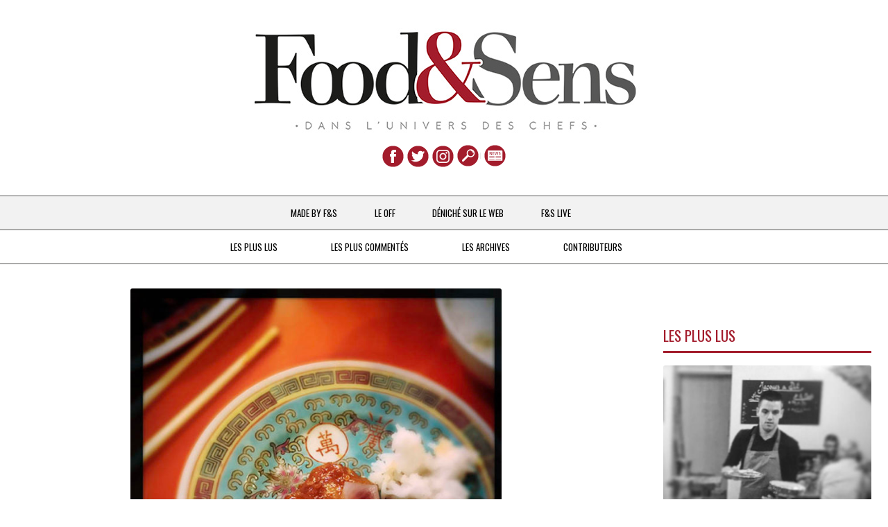

--- FILE ---
content_type: text/html; charset=UTF-8
request_url: https://foodandsens.com/made-by-f-and-s/a-la-petite-cuillere/double-dragon-ou-comment-paris-goute-asie/
body_size: 19269
content:
<!DOCTYPE html>
<!--[if IE 7]>
<html class="ie ie7" lang="fr-FR">
<![endif]-->
<!--[if IE 8]>
<html class="ie ie8" lang="fr-FR">
<![endif]-->
<!--[if !(IE 7) & !(IE 8)]><!-->
<html lang="fr-FR">
<!--<![endif]-->
<head>
<meta charset="UTF-8" />
<meta name="viewport" content="width=device-width" />
<title>Restaurant Double Dragon - Ou comment Paris Goûte l&#039;Asie</title>
<link rel="shortcut icon" href="http://foodandsens.com/favicon.png"/>
<link rel="profile" href="http://gmpg.org/xfn/11" />
<link rel="pingback" href="https://foodandsens.com/xmlrpc.php" />
<!--[if lt IE 9]>
<script src="https://foodandsens.com/wp-content/themes/twentytwelve/js/html5.js" type="text/javascript"></script>
<![endif]-->
<meta name='robots' content='index, follow, max-image-preview:large, max-snippet:-1, max-video-preview:-1' />

	<!-- This site is optimized with the Yoast SEO plugin v16.5 - https://yoast.com/wordpress/plugins/seo/ -->
	<meta name="description" content="On m’a tellement bassinée avec la file d’attente de Double Dragon que j’ai pris mes précautions : ouverture à 19 h 30, donc arriver à 19 h 15 dernier carat." />
	<link rel="canonical" href="https://foodandsens.com/made-by-f-and-s/a-la-petite-cuillere/double-dragon-ou-comment-paris-goute-asie/" />
	<meta property="og:locale" content="fr_FR" />
	<meta property="og:type" content="article" />
	<meta property="og:title" content="Restaurant Double Dragon - Ou comment Paris Goûte l&#039;Asie" />
	<meta property="og:description" content="On m’a tellement bassinée avec la file d’attente de Double Dragon que j’ai pris mes précautions : ouverture à 19 h 30, donc arriver à 19 h 15 dernier carat." />
	<meta property="og:url" content="https://foodandsens.com/made-by-f-and-s/a-la-petite-cuillere/double-dragon-ou-comment-paris-goute-asie/" />
	<meta property="og:site_name" content="Food &amp; Sens" />
	<meta property="article:published_time" content="2018-11-19T10:00:50+00:00" />
	<meta property="article:modified_time" content="2018-12-26T12:10:03+00:00" />
	<meta property="og:image" content="http://foodandsens.com/wp-content/uploads/2018/11/poulet-assiette-pour-couv.jpg" />
	<meta property="og:image:width" content="945" />
	<meta property="og:image:height" content="945" />
	<meta name="twitter:card" content="summary_large_image" />
	<script type="application/ld+json" class="yoast-schema-graph">{"@context":"https://schema.org","@graph":[{"@type":"WebSite","@id":"https://foodandsens.com/#website","url":"https://foodandsens.com/","name":"Food &amp; Sens","description":"Dans l&#039;univers des chefs","potentialAction":[{"@type":"SearchAction","target":"https://foodandsens.com/?s={search_term_string}","query-input":"required name=search_term_string"}],"inLanguage":"fr-FR"},{"@type":"ImageObject","@id":"https://foodandsens.com/made-by-f-and-s/a-la-petite-cuillere/double-dragon-ou-comment-paris-goute-asie/#primaryimage","inLanguage":"fr-FR","url":"https://foodandsens.com/wp-content/uploads/2018/11/poulet-assiette-pour-couv.jpg","contentUrl":"https://foodandsens.com/wp-content/uploads/2018/11/poulet-assiette-pour-couv.jpg","width":945,"height":945,"caption":"double dragon restaurant paris"},{"@type":"WebPage","@id":"https://foodandsens.com/made-by-f-and-s/a-la-petite-cuillere/double-dragon-ou-comment-paris-goute-asie/#webpage","url":"https://foodandsens.com/made-by-f-and-s/a-la-petite-cuillere/double-dragon-ou-comment-paris-goute-asie/","name":"Restaurant Double Dragon - Ou comment Paris Go\u00fbte l'Asie","isPartOf":{"@id":"https://foodandsens.com/#website"},"primaryImageOfPage":{"@id":"https://foodandsens.com/made-by-f-and-s/a-la-petite-cuillere/double-dragon-ou-comment-paris-goute-asie/#primaryimage"},"datePublished":"2018-11-19T10:00:50+00:00","dateModified":"2018-12-26T12:10:03+00:00","author":{"@id":"https://foodandsens.com/#/schema/person/9390fde08d40237fbc3f1ebf13b66d6b"},"description":"On m\u2019a tellement bassin\u00e9e avec la file d\u2019attente de Double Dragon que j\u2019ai pris mes pr\u00e9cautions : ouverture \u00e0 19 h 30, donc arriver \u00e0 19 h 15 dernier carat.","breadcrumb":{"@id":"https://foodandsens.com/made-by-f-and-s/a-la-petite-cuillere/double-dragon-ou-comment-paris-goute-asie/#breadcrumb"},"inLanguage":"fr-FR","potentialAction":[{"@type":"ReadAction","target":["https://foodandsens.com/made-by-f-and-s/a-la-petite-cuillere/double-dragon-ou-comment-paris-goute-asie/"]}]},{"@type":"BreadcrumbList","@id":"https://foodandsens.com/made-by-f-and-s/a-la-petite-cuillere/double-dragon-ou-comment-paris-goute-asie/#breadcrumb","itemListElement":[{"@type":"ListItem","position":1,"name":"Double Dragon ou comment Paris go\u00fbte l&rsquo;Asie"}]},{"@type":"Person","@id":"https://foodandsens.com/#/schema/person/9390fde08d40237fbc3f1ebf13b66d6b","name":"sophie","image":{"@type":"ImageObject","@id":"https://foodandsens.com/#personlogo","inLanguage":"fr-FR","url":"https://secure.gravatar.com/avatar/cba82f671b97efd2df4dc20a7a55e95b?s=96&d=mm&r=g","contentUrl":"https://secure.gravatar.com/avatar/cba82f671b97efd2df4dc20a7a55e95b?s=96&d=mm&r=g","caption":"sophie"},"url":"https://foodandsens.com/author/sophie/"}]}</script>
	<!-- / Yoast SEO plugin. -->


<link rel="amphtml" href="https://foodandsens.com/made-by-f-and-s/a-la-petite-cuillere/double-dragon-ou-comment-paris-goute-asie/amp/" /><meta name="generator" content="AMP for WP 1.0.77.8"/><link rel='dns-prefetch' href='//fonts.googleapis.com' />
<link rel='dns-prefetch' href='//s.w.org' />
<link href='https://fonts.gstatic.com' crossorigin rel='preconnect' />
<link rel="alternate" type="application/rss+xml" title="Food &amp; Sens &raquo; Flux" href="https://foodandsens.com/feed/" />
<link rel="alternate" type="application/rss+xml" title="Food &amp; Sens &raquo; Flux des commentaires" href="https://foodandsens.com/comments/feed/" />
<link rel="alternate" type="application/rss+xml" title="Food &amp; Sens &raquo; Double Dragon ou comment Paris goûte l&rsquo;Asie Flux des commentaires" href="https://foodandsens.com/made-by-f-and-s/a-la-petite-cuillere/double-dragon-ou-comment-paris-goute-asie/feed/" />
		<script type="text/javascript">
			window._wpemojiSettings = {"baseUrl":"https:\/\/s.w.org\/images\/core\/emoji\/13.0.1\/72x72\/","ext":".png","svgUrl":"https:\/\/s.w.org\/images\/core\/emoji\/13.0.1\/svg\/","svgExt":".svg","source":{"concatemoji":"https:\/\/foodandsens.com\/wp-includes\/js\/wp-emoji-release.min.js?ver=5.7.14"}};
			!function(e,a,t){var n,r,o,i=a.createElement("canvas"),p=i.getContext&&i.getContext("2d");function s(e,t){var a=String.fromCharCode;p.clearRect(0,0,i.width,i.height),p.fillText(a.apply(this,e),0,0);e=i.toDataURL();return p.clearRect(0,0,i.width,i.height),p.fillText(a.apply(this,t),0,0),e===i.toDataURL()}function c(e){var t=a.createElement("script");t.src=e,t.defer=t.type="text/javascript",a.getElementsByTagName("head")[0].appendChild(t)}for(o=Array("flag","emoji"),t.supports={everything:!0,everythingExceptFlag:!0},r=0;r<o.length;r++)t.supports[o[r]]=function(e){if(!p||!p.fillText)return!1;switch(p.textBaseline="top",p.font="600 32px Arial",e){case"flag":return s([127987,65039,8205,9895,65039],[127987,65039,8203,9895,65039])?!1:!s([55356,56826,55356,56819],[55356,56826,8203,55356,56819])&&!s([55356,57332,56128,56423,56128,56418,56128,56421,56128,56430,56128,56423,56128,56447],[55356,57332,8203,56128,56423,8203,56128,56418,8203,56128,56421,8203,56128,56430,8203,56128,56423,8203,56128,56447]);case"emoji":return!s([55357,56424,8205,55356,57212],[55357,56424,8203,55356,57212])}return!1}(o[r]),t.supports.everything=t.supports.everything&&t.supports[o[r]],"flag"!==o[r]&&(t.supports.everythingExceptFlag=t.supports.everythingExceptFlag&&t.supports[o[r]]);t.supports.everythingExceptFlag=t.supports.everythingExceptFlag&&!t.supports.flag,t.DOMReady=!1,t.readyCallback=function(){t.DOMReady=!0},t.supports.everything||(n=function(){t.readyCallback()},a.addEventListener?(a.addEventListener("DOMContentLoaded",n,!1),e.addEventListener("load",n,!1)):(e.attachEvent("onload",n),a.attachEvent("onreadystatechange",function(){"complete"===a.readyState&&t.readyCallback()})),(n=t.source||{}).concatemoji?c(n.concatemoji):n.wpemoji&&n.twemoji&&(c(n.twemoji),c(n.wpemoji)))}(window,document,window._wpemojiSettings);
		</script>
		<style type="text/css">
img.wp-smiley,
img.emoji {
	display: inline !important;
	border: none !important;
	box-shadow: none !important;
	height: 1em !important;
	width: 1em !important;
	margin: 0 .07em !important;
	vertical-align: -0.1em !important;
	background: none !important;
	padding: 0 !important;
}
</style>
	<link rel='stylesheet' id='wp-block-library-css'  href='https://foodandsens.com/wp-includes/css/dist/block-library/style.min.css?ver=5.7.14' type='text/css' media='all' />
<link rel='stylesheet' id='wp-block-library-theme-css'  href='https://foodandsens.com/wp-includes/css/dist/block-library/theme.min.css?ver=5.7.14' type='text/css' media='all' />
<link rel='stylesheet' id='parent-style-css'  href='https://fonts.googleapis.com/css?family=Oswald%3A400%2C300%2C700&#038;ver=5.7.14' type='text/css' media='all' />
<link rel='stylesheet' id='twentytwelve-fonts-css'  href='https://fonts.googleapis.com/css?family=Open+Sans%3A400italic%2C700italic%2C400%2C700&#038;subset=latin%2Clatin-ext&#038;display=fallback' type='text/css' media='all' />
<link rel='stylesheet' id='twentytwelve-style-css'  href='https://foodandsens.com/wp-content/themes/twentytwelve-child/style.css?ver=20190507' type='text/css' media='all' />
<link rel='stylesheet' id='twentytwelve-block-style-css'  href='https://foodandsens.com/wp-content/themes/twentytwelve/css/blocks.css?ver=20190406' type='text/css' media='all' />
<!--[if lt IE 9]>
<link rel='stylesheet' id='twentytwelve-ie-css'  href='https://foodandsens.com/wp-content/themes/twentytwelve/css/ie.css?ver=20150214' type='text/css' media='all' />
<![endif]-->
<link rel='stylesheet' id='wp_mailjet_subscribe_widget-widget-front-styles-css'  href='https://foodandsens.com/wp-content/plugins/mailjet-for-wordpress/src/widget/css/front-widget.css?ver=5.2.12' type='text/css' media='all' />
<link rel='stylesheet' id='reaction_buttons_css-css'  href='http://foodandsens.com/wp-content/plugins/reaction-buttons/reaction_buttons.css?ver=5.7.14' type='text/css' media='all' />
<script type='text/javascript' src='https://foodandsens.com/wp-includes/js/jquery/jquery.min.js?ver=3.5.1' id='jquery-core-js'></script>
<script type='text/javascript' src='https://foodandsens.com/wp-includes/js/jquery/jquery-migrate.min.js?ver=3.3.2' id='jquery-migrate-js'></script>
<!--[if lt IE 8]>
<script type='text/javascript' src='https://foodandsens.com/wp-includes/js/json2.min.js?ver=2015-05-03' id='json2-js'></script>
<![endif]-->
<script type='text/javascript' id='wp_mailjet_subscribe_widget-front-script-js-extra'>
/* <![CDATA[ */
var mjWidget = {"ajax_url":"https:\/\/foodandsens.com\/wp-admin\/admin-ajax.php"};
/* ]]> */
</script>
<script type='text/javascript' src='https://foodandsens.com/wp-content/plugins/mailjet-for-wordpress/src/widget/js/front-widget.js?ver=5.7.14' id='wp_mailjet_subscribe_widget-front-script-js'></script>
<link rel="https://api.w.org/" href="https://foodandsens.com/wp-json/" /><link rel="alternate" type="application/json" href="https://foodandsens.com/wp-json/wp/v2/posts/83626" /><link rel="EditURI" type="application/rsd+xml" title="RSD" href="https://foodandsens.com/xmlrpc.php?rsd" />
<link rel="wlwmanifest" type="application/wlwmanifest+xml" href="https://foodandsens.com/wp-includes/wlwmanifest.xml" /> 
<meta name="generator" content="WordPress 5.7.14" />
<link rel='shortlink' href='https://foodandsens.com/?p=83626' />
<link rel="alternate" type="application/json+oembed" href="https://foodandsens.com/wp-json/oembed/1.0/embed?url=https%3A%2F%2Ffoodandsens.com%2Fmade-by-f-and-s%2Fa-la-petite-cuillere%2Fdouble-dragon-ou-comment-paris-goute-asie%2F" />
<link rel="alternate" type="text/xml+oembed" href="https://foodandsens.com/wp-json/oembed/1.0/embed?url=https%3A%2F%2Ffoodandsens.com%2Fmade-by-f-and-s%2Fa-la-petite-cuillere%2Fdouble-dragon-ou-comment-paris-goute-asie%2F&#038;format=xml" />
	<script	type='text/javascript'><!--
	function reaction_buttons_increment_button_ajax(post_id, button){
		var already_voted_text = '';
		var only_one_vote = false;
		var show_after_votes = false;
		var use_as_counter = false;
		var use_percentages = true;
		var buttons = [0,1,2,3];

		if(!use_as_counter && jQuery("#reaction_buttons_post" + post_id + " .reaction_button_" + button).hasClass('voted')){
			return;
		}

		if(!use_as_counter){
			// remove the href attribute before sending the request to make
			// sure no one votes more than once by clicking ten times fast
			if(only_one_vote){
				// remove all the onclicks from the posts and replace it by the
				// alert not to vote twice if set
				if(already_voted_text){
					jQuery("#reaction_buttons_post" + post_id + " .reaction_button").attr('onclick', 'javascript:alert(\'' + already_voted_text + '\');');
				}
				else{
					jQuery("#reaction_buttons_post" + post_id + " .reaction_button").removeAttr('onclick');
				}
			}
			else{
				// remove/replace only on the clicked button
				if(already_voted_text){
					jQuery("#reaction_buttons_post" + post_id + " .reaction_button_" + button).attr('onclick', 'javascript:alert(\'' + already_voted_text + '\');');
				}
				else{
					jQuery("#reaction_buttons_post" + post_id + " .reaction_button_" + button).removeAttr('onclick');
				}
			}
		}
		jQuery.ajax({
				type: "post",url: "https://foodandsens.com/wp-admin/admin-ajax.php", dataType: 'json',
					data: { action: 'reaction_buttons_increment_button_php', post_id: post_id, button: button, _ajax_nonce: '84bcb6eba3' },
					success: function(data){
						if(use_percentages){
							var i;
							var b;
							for(i = 0; i < buttons.length; ++i){
								b = buttons[i];
								jQuery("#reaction_buttons_post" + post_id + " .reaction_button_" + b + " .count_number").html(data['percentage'][b]);
							}
						}
                        else if(show_after_votes){
							var i;
							var b;
							for(i = 0; i < buttons.length; ++i){
								b = buttons[i];
								jQuery("#reaction_buttons_post" + post_id + " .reaction_button_" + b + " .count_number").html(data['counts'][b]);
							}
						}
						else{
							jQuery("#reaction_buttons_post" + post_id + " .reaction_button_" + button + " .count_number").html(data['count']);
						}
						if(only_one_vote){
							jQuery("#reaction_buttons_post" + post_id + " .reaction_button").addClass('voted');
							jQuery("#reaction_buttons_post" + post_id + " .reaction_button_" + button).addClass('rb_chosen');
						}
						else{
							jQuery("#reaction_buttons_post" + post_id + " .reaction_button_" + button).addClass('voted');
						}
                        if(show_after_votes){
							jQuery("#reaction_buttons_post" + post_id + " .reaction_button .braces").removeAttr('style');
						}
					}
			});
		}
	--></script>
	<script type="text/javascript">
	window._wp_rp_static_base_url = 'https://wprp.zemanta.com/static/';
	window._wp_rp_wp_ajax_url = "https://foodandsens.com/wp-admin/admin-ajax.php";
	window._wp_rp_plugin_version = '3.6.4';
	window._wp_rp_post_id = '83626';
	window._wp_rp_num_rel_posts = '4';
	window._wp_rp_thumbnails = true;
	window._wp_rp_post_title = 'Double+Dragon+ou+comment+Paris+go%C3%BBte+l%27Asie';
	window._wp_rp_post_tags = ['asie', 'double+dragon', 'katia+levha', 'paris', 'restaurant+parisien', 'tatiana+levha', '%C3%80+la+petite+cuill%C3%A8re', 'dragon', 'quart', 'le', 'pa', 'sur', 'joli', 'tabl', 'de', 'pari', 'restaur', 'sera', 'la', 'pinoi', 'jai', 'bleu'];
	window._wp_rp_promoted_content = true;
</script>
<link rel="stylesheet" href="https://foodandsens.com/wp-content/plugins/wordpress-23-related-posts-plugin/static/themes/vertical.css?version=3.6.4" />
<style type="text/css">
.related_post_title {max-width:350px; font-family: 'Oswald', sans-serif; font-weight: 400;	
text-decoration: none;	 text-transform: uppercase; font-size:1.5em; color:#a31c2c; border-bottom: 3px solid #a31c2c;}
ul.related_post {padding-right: 38px
}
ul.related_post li {
}
ul.related_post li a {font-family: 'Oswald', sans-serif; font-weight: 700;	
text-decoration: none;	 text-transform: uppercase;}
ul.related_post li img {
}</style>
<style type="text/css">.broken_link, a.broken_link {
	text-decoration: line-through;
}</style>    <script>
		if(screen.width<769){
        	window.location = "https://foodandsens.com/made-by-f-and-s/a-la-petite-cuillere/double-dragon-ou-comment-paris-goute-asie/amp/";
        }
    	</script>
<!-- analytics -->
<!-- annonce -->
<!-- fin annonce -->
<script>
  (function(i,s,o,g,r,a,m){i['GoogleAnalyticsObject']=r;i[r]=i[r]||function(){
  (i[r].q=i[r].q||[]).push(arguments)},i[r].l=1*new Date();a=s.createElement(o),
  m=s.getElementsByTagName(o)[0];a.async=1;a.src=g;m.parentNode.insertBefore(a,m)
  })(window,document,'script','//www.google-analytics.com/analytics.js','ga');
  ga('create', 'UA-70695848-1', 'auto');
  ga('send', 'pageview');
</script>
<!-- analytics -->
<!-- partage facebook -->
		<meta property="og:url"           content="https://foodandsens.com/made-by-f-and-s/a-la-petite-cuillere/double-dragon-ou-comment-paris-goute-asie/" />
	<meta property="og:type"          content="Foodandsens.com" />
	<meta property="og:title"         content="Double Dragon ou comment Paris goûte l&rsquo;Asie" />
	<meta property="og:description"   content="Double Dragon ou comment Paris goûte l&rsquo;Asie" />
	<meta property="og:image"         content="https://foodandsens.com/wp-content/uploads/2018/11/poulet-assiette-pour-couv.jpg" />
<!-- Matomo -->
<script>
  var _paq = window._paq = window._paq || [];
  /* tracker methods like "setCustomDimension" should be called before "trackPageView" */
  _paq.push(['trackPageView']);
  _paq.push(['enableLinkTracking']);
  (function() {
    var u="https://stats.troa.fr/";
    _paq.push(['setTrackerUrl', u+'matomo.php']);
    _paq.push(['setSiteId', '13']);
    var d=document, g=d.createElement('script'), s=d.getElementsByTagName('script')[0];
    g.async=true; g.src=u+'matomo.js'; s.parentNode.insertBefore(g,s);
  })();
</script>
<!-- End Matomo Code -->
</head>
<body class="post-template-default single single-post postid-83626 single-format-standard wp-embed-responsive custom-font-enabled">
	
		
		
	 
	<div id="fb-root"></div>
	<script>function fbs_click() {
		u=location.href;
		t=Double Dragon ou comment Paris goûte l&rsquo;Asie;
		window.open('http://www.facebook.com/sharer.php?u='+encodeURIComponent(u)+'&t='+encodeURIComponent(t),'sharer','toolbar=0,status=0,width=626,height=436');
		return false;
		}
	</script>
	<header id="masthead" class="site-header" role="banner">
		<hgroup>
		<!-- header boucle -->
		<div style="margin-top:40px; text-align:center;">
				<a href="http://foodandsens.com/" class="fade" ><img src="http://foodandsens.com/wp-content/themes/twentytwelve-child/img/food-and-sens-blog.jpg" alt="Bienvenue FOOD & SENS" title="ACCUEIL" /></a>
		<!-- reseaux sociaux -->
			<div style="margin-top:10px;">
				<a href="https://www.facebook.com/Food-and-Sens-918713518236422/" target="_blank" class="fade" ><img src="http://foodandsens.com/wp-content/themes/twentytwelve-child/img/food-and-sens-facebook.png" alt="FACEBOOK" title="FACEBOOK"  /></a>
				<a href="https://twitter.com/FoodandSens" target="_blank" class="fade"><img src="http://foodandsens.com/wp-content/themes/twentytwelve-child/img/food-and-sens-twitter.png" alt="TWITTER" title="TWITTER" /></a>
				<a href="https://www.instagram.com/foodandsens/" target="_blank" class="fade"><img src="http://foodandsens.com/wp-content/themes/twentytwelve-child/img/food-and-sens-instagram.png" alt="INSTAGRAM" title="INSTAGRAM"></a>
				<form role="search" method="get" class="search-form fade" action="https://foodandsens.com/" >			
		<input type="txt" class="search-field" placeholder="Rechercher …" value="" name="s" alt="RECHERCHE" title="RECHERCHE" />		
</form>				<script type="text/javascript" src="http://foodandsens.com/wp-content/plugins/mailjet-for-wordpress/src/front/js/mailjet-public.js?ver=5.0.6"></script>
				<!-- 				<form class="subscribe-form decal fade">            
					<input class="suscribe-field" id="email" name="email" value="" type="email"
						   placeholder="votre@email.com" title="NEWSLETTER"/>
					<input name="list_id" type="hidden" value="36"/>
					<input name="action" type="hidden" value="mailjet_subscribe_ajax_hook"/>	
				</form> 
                <div class="response"></div> -->
				<form  class="subscribe-form  fade" method="post" action=" /?email=&amp;list_id=36&amp;action=mailjet_subscribe_ajax_hook" id="mjForm" name="mjForm">
            
                        <!--Subscription email input(mandatory)-->
            
                        <input class="suscribe-field" type="email" name="subscription_email" id="mailjet_widget_email" required="required" placeholder="* votre@email.com">
                        <input type="hidden" name="subscription_locale" id="mailjet_widget_locale" value="fr_FR">
            
                        <input type="submit" value="M'abonner" onclick="mjSubmitWidgetForm(event)" style="display:none;">
               </form>
			</div>
		<!-- fin reseaux sociaux -->
		</div>
<!-- fin header boucle -->
			
		</hgroup>
		<button class="menu-toggle" onclick="window.location.href='#colophon'">Menu</button>
		
		<nav id="site-navigation" class="main-navigation" role="navigation">
			
			<a class="assistive-text" href="#content" title="Aller au contenu">Aller au contenu</a>
			<div class="menu-niveau-1-container"><ul id="menu-niveau-1" class="nav-menu primary-menu"><li id="menu-item-42" class="menu-item menu-item-type-taxonomy menu-item-object-category current-post-ancestor menu-item-has-children menu-item-42"><a href="https://foodandsens.com/category/made-by-f-and-s/">MADE BY F&#038;S</a>
<ul class="sub-menu">
	<li id="menu-item-182" class="menu-item menu-item-type-taxonomy menu-item-object-category menu-item-182"><a href="https://foodandsens.com/category/made-by-f-and-s/chefs-on-parle-de-vous/">Chefs &#038; Actualités</a></li>
	<li id="menu-item-117" class="menu-item menu-item-type-taxonomy menu-item-object-category menu-item-117"><a href="https://foodandsens.com/category/made-by-f-and-s/une-poule-sur-un-mur/">Une poule sur un mur</a></li>
	<li id="menu-item-181" class="menu-item menu-item-type-taxonomy menu-item-object-category current-post-ancestor current-menu-parent current-post-parent menu-item-181"><a href="https://foodandsens.com/category/made-by-f-and-s/a-la-petite-cuillere/">À la petite cuillère</a></li>
	<li id="menu-item-184" class="menu-item menu-item-type-taxonomy menu-item-object-category menu-item-184"><a href="https://foodandsens.com/category/made-by-f-and-s/destin-de-femme/">Destin de femme</a></li>
	<li id="menu-item-10575" class="menu-item menu-item-type-taxonomy menu-item-object-category menu-item-10575"><a href="https://foodandsens.com/category/made-by-f-and-s/voyages/">V…de Voyage</a></li>
</ul>
</li>
<li id="menu-item-38" class="menu-item menu-item-type-taxonomy menu-item-object-category menu-item-38"><a href="https://foodandsens.com/category/le-off/">LE OFF</a></li>
<li id="menu-item-39" class="menu-item menu-item-type-taxonomy menu-item-object-category menu-item-39"><a href="https://foodandsens.com/category/deniche-sur-le-web/">DÉNICHÉ SUR LE WEB</a></li>
<li id="menu-item-40" class="menu-item menu-item-type-taxonomy menu-item-object-category menu-item-40"><a href="https://foodandsens.com/category/f-and-s-live/">F&#038;S LIVE</a></li>
</ul></div>			<div class="menu-niveau-2-container"><ul id="menu-niveau-2" class="nav-menu second-menu"><li id="menu-item-33" class="menu-item menu-item-type-post_type menu-item-object-page menu-item-33"><a href="https://foodandsens.com/les-plus-lus/">LES PLUS LUS</a></li>
<li id="menu-item-32" class="menu-item menu-item-type-post_type menu-item-object-page menu-item-32"><a href="https://foodandsens.com/les-plus-commentes/">LES PLUS COMMENTÉS</a></li>
<li id="menu-item-136" class="menu-item menu-item-type-custom menu-item-object-custom menu-item-has-children menu-item-136"><a href="#">LES ARCHIVES</a>
<ul class="sub-menu">
	<li id="menu-item-35" class="menu-item-type-taxonomy menu-item menu-item-type-custom menu-item-object-custom menu-item-35"><a href="http://www.pourcel-chefs-blog.com/blog1/archives/">De 2007 à 2015</a></li>
	<li id="menu-item-137" class="menu-item-type-taxonomy menu-item menu-item-type-custom menu-item-object-custom menu-item-137"><a href="http://foodandsens.com/archives/">Depuis 2016</a></li>
</ul>
</li>
<li id="menu-item-16384" class="menu-item menu-item-type-post_type menu-item-object-page menu-item-16384"><a href="https://foodandsens.com/contributeurs/">Contributeurs</a></li>
</ul></div>		</nav><!-- #site-navigation -->
			</header><!-- #masthead -->
	
<div id="page" class="hfeed site">
	<div id="main" class="wrapper">
<!-- rg-desktop -->
<script type="text/javascript">
  googletag.cmd.push(function() {
    googletag.defineSlot('/86422015/FoodAndSens_ATF_middle1', [[300, 600], [300, 250]], 'div-gpt-ad-1479126382675-0').addService(googletag.pubads());
    googletag.defineSlot('/86422015/FoodAndSens_ATF_Top', [[970, 90], [728, 90]], 'div-gpt-ad-1479126382675-1').addService(googletag.pubads());
    googletag.defineSlot('/86422015/FoodAndSens_BTF_Bottom', [[970, 90], [728, 90]], 'div-gpt-ad-1479126382675-2').addService(googletag.pubads());
    googletag.defineSlot('/86422015/FoodAndSens_BTF_middle2', [[300, 600], [300, 250]], 'div-gpt-ad-1479126382675-3').addService(googletag.pubads());
    googletag.pubads().enableSingleRequest();
    googletag.pubads().collapseEmptyDivs();
    googletag.enableServices();
  });
</script>
<!-- fin rg-desktop -->	
<!-- rg-smartphone -->
<script type="text/javascript">
  googletag.cmd.push(function() {
    googletag.defineSlot('/86422015/FoodAndSens_Mobile_Banner', [320, 50], 'div-gpt-ad-1479126524927-0').addService(googletag.pubads());
    googletag.defineOutOfPageSlot('/86422015/FoodAndSens_Mobile_Interstitial', 'div-gpt-ad-1479126524927-1').addService(googletag.pubads());
    googletag.defineSlot('/86422015/FoodAndSens_Mobile_MPU', [300, 250], 'div-gpt-ad-1479126524927-2').addService(googletag.pubads());
    googletag.pubads().enableSingleRequest();
    googletag.pubads().collapseEmptyDivs();
    googletag.enableServices();
  });
</script>
<!-- fin rg-smartphone -->

	<!-- megaban haut rg-desktop-->
	<div style="text-align:center;margin-bottom:20px;">
		<div id='div-gpt-ad-1479126382675-1' class="pub_desktop">
		<script>
		googletag.cmd.push(function() { googletag.display('div-gpt-ad-1479126382675-1'); });
		</script>
		</div>
	</div>	
	<!-- fin megaban haut rg-desktop-->
	
	<!-- Banner 320x50 rg-smartphone-->
	<div id='div-gpt-ad-1479126524927-0' style='height:50px; width:320px;' class="pub_smartphone">
	<script>
	googletag.cmd.push(function() { googletag.display('div-gpt-ad-1479126524927-0'); });
	</script>
	</div>
	<!-- fin Banner 320x50 rg-smartphone-->
	
<!-- fin home-desktop -->
	<div id="primary" class="site-content-single">
		<div id="content" role="main">
							
										
					<article id="post-83626" class="noborder post-83626 post type-post status-publish format-standard has-post-thumbnail hentry category-a-la-petite-cuillere tag-asie tag-double-dragon tag-katia-levha tag-paris tag-restaurant-parisien tag-tatiana-levha">  				<header class="entry-header">									<div style="text-align:center">			<img width="535" height="535" src="https://foodandsens.com/wp-content/uploads/2018/11/poulet-assiette-pour-couv.jpg" class="attachment-800x535 size-800x535 wp-post-image" alt="double dragon restaurant paris" loading="lazy" srcset="https://foodandsens.com/wp-content/uploads/2018/11/poulet-assiette-pour-couv.jpg 945w, https://foodandsens.com/wp-content/uploads/2018/11/poulet-assiette-pour-couv-180x180.jpg 180w, https://foodandsens.com/wp-content/uploads/2018/11/poulet-assiette-pour-couv-370x370.jpg 370w, https://foodandsens.com/wp-content/uploads/2018/11/poulet-assiette-pour-couv-768x768.jpg 768w, https://foodandsens.com/wp-content/uploads/2018/11/poulet-assiette-pour-couv-800x800.jpg 800w, https://foodandsens.com/wp-content/uploads/2018/11/poulet-assiette-pour-couv-624x624.jpg 624w" sizes="(max-width: 535px) 100vw, 535px" />							</div>			<h1 class="entry-title">Double Dragon ou comment Paris goûte l&rsquo;Asie</h1>			<div class="contenu-article-single">							<small class="small-date">19 novembre 2018</small>&nbsp;				<small class="small-number-comment">0</small>&nbsp;												<small class="small-category"><a href="https://foodandsens.com/category/made-by-f-and-s/a-la-petite-cuillere/">À la petite cuillère</a></small>								<div class="clear" />&nbsp;</div>							<p><img loading="lazy" class="alignnone size-full wp-image-70" src="http://foodandsens.com/wp-content/uploads/2015/11/signature-food-and-sens.png" alt="signature-food-and-sens" width="40" height="40" />On m’a tellement bassinée avec la file d’attente de <strong>Double Dragon</strong> que j’ai pris mes précautions : ouverture à 19 h 30, donc arriver à 19 h 15 dernier carat. Un dimanche soir, ça devrait le faire. Arrivée au 52, rue Saint-Maur à 19 h 20 : trois personnes attendent sur le trottoir ; l’une pianote sur son téléphone, les deux autres causent en clopant. Avec moi, ça fait quatre, et ce nombre ne sera même pas doublé lorsque la porte s’ouvrira, à 19 h 30 précises. Rassurez-vous, la rumeur est justifiée : le restaurant sera plein à craquer en moins d&rsquo;un quart d’heure.</p>
<p><img loading="lazy" class="aligncenter wp-image-83635 size-full" src="http://foodandsens.com/wp-content/uploads/2018/11/comptoir.jpg" alt="double dragon restaurant paris" width="787" height="591" srcset="https://foodandsens.com/wp-content/uploads/2018/11/comptoir.jpg 787w, https://foodandsens.com/wp-content/uploads/2018/11/comptoir-370x278.jpg 370w, https://foodandsens.com/wp-content/uploads/2018/11/comptoir-768x577.jpg 768w, https://foodandsens.com/wp-content/uploads/2018/11/comptoir-624x469.jpg 624w" sizes="(max-width: 787px) 100vw, 787px" /></p>
<p>On me suggère le comptoir, où les couverts ont apparemment été dressés pour des <a href="https://fr.wikipedia.org/wiki/Phasme" target="_blank" rel="noopener"><strong>phasmes bâtons</strong></a> ou des anorexiques. Comme je fais observer que c’est un peu serré, on me guide gentiment vers une table de deux.</p>
<p><img loading="lazy" class="aligncenter wp-image-83636 size-full" src="http://foodandsens.com/wp-content/uploads/2018/11/intérieur3.jpg" alt="double dragon restaurant" width="787" height="591" srcset="https://foodandsens.com/wp-content/uploads/2018/11/intérieur3.jpg 787w, https://foodandsens.com/wp-content/uploads/2018/11/intérieur3-370x278.jpg 370w, https://foodandsens.com/wp-content/uploads/2018/11/intérieur3-768x577.jpg 768w, https://foodandsens.com/wp-content/uploads/2018/11/intérieur3-624x469.jpg 624w" sizes="(max-width: 787px) 100vw, 787px" /></p>
<p>Gentil, c’est le mot. Le service est extrêmement gentil et empressé dans ses jolies chemises style pinoy avec <strong>imprimé ananas</strong> ou <strong>batik bleu ciel et crème</strong>. Un peu déboussolé par moments : chacun des quatre serveurs vient me voir successivement pour me demander si je bois quelque chose alors que j&rsquo;ai déjà commandé un verre. Le décor arbore le<strong> total look République-Bastille :</strong> pierres grattées, cuisine ouverte derrière un bar à tabourets, négligé étudié.</p>
<p><img loading="lazy" class="aligncenter wp-image-83638 size-full" src="http://foodandsens.com/wp-content/uploads/2018/11/intérieur1.jpg" alt="restaurant paris asie" width="567" height="787" srcset="https://foodandsens.com/wp-content/uploads/2018/11/intérieur1.jpg 567w, https://foodandsens.com/wp-content/uploads/2018/11/intérieur1-267x370.jpg 267w" sizes="(max-width: 567px) 100vw, 567px" /></p>
<p>Quelques éléments viennent rappeler la référence asiatique : sérigraphie animalière où le tigre fond sur le sanglier, grand néon multicolore où scintille le double dragon, quelques tables rondes équipées de plateaux tournants. Le plateau tournant, vous le savez peut-être, va de pair avec les <strong>manières de table chinoises :</strong> tous les convives partagent tous les plats, se servant bouchée après bouchée. On ne commande jamais pour soi seul (une seule personne commande pour tous après avoir enregistré les souhaits des uns et des autres). Aucun plat n&rsquo;est individuel, sauf si l&rsquo;on vient vous l&rsquo;apporter à table. La succession des plats n’est pas la même que la nôtre : les plats se succèdent en vagues souples et non en services hiérarchisés.</p>
<p><img loading="lazy" class="aligncenter wp-image-83639 size-full" src="http://foodandsens.com/wp-content/uploads/2018/11/table-et-menu.jpg" alt="double dragon restaurant" width="787" height="591" srcset="https://foodandsens.com/wp-content/uploads/2018/11/table-et-menu.jpg 787w, https://foodandsens.com/wp-content/uploads/2018/11/table-et-menu-370x278.jpg 370w, https://foodandsens.com/wp-content/uploads/2018/11/table-et-menu-768x577.jpg 768w, https://foodandsens.com/wp-content/uploads/2018/11/table-et-menu-624x469.jpg 624w" sizes="(max-width: 787px) 100vw, 787px" /></p>
<p>Mais comme il est difficile de faire entrer ça dans la tête des Parisiens ! Ils ne veulent rien entendre. Ils continuent à commander entrée-plat-dessert au restaurant chinois. À Double Dragon, les plats sont à partager, mais on peut aussi les commander en individuel. Il n’y a plus de menu, ni le midi ni le soir. C’est <strong>petite carte et tapas au déjeuner et au dîner</strong> pour tout le monde (ça a donc pas mal changé depuis le début ; le lieu se cherche encore et c&rsquo;est bien normal). Le mode de service n’est donc ni chinois ni occidental, on a brouillé les pistes : partage ou non-partage, c’est comme on veut. C’est plus simple.</p>
<p>Il faut bien le reconnaître : le Paris foodie aime être surpris, mais seulement dans les limites de ce qu’il connaît et maîtrise déjà (donc le Paris foodie n’aime pas réellement être surpris). Paris aime bien « la cuisine asiatique » mais se plaint de la mauvaise qualité des nems dans un restaurant wenzhou (où, s’il y a des nems, c’est une erreur, car Wenzhou est en Chine de l&rsquo;Est). Paris aime les dim sum mais les commande froids et desséchés dans la boutique d’un traiteur qui les a achetés surgelés, puis les réchauffe au micro-ondes. Paris adore les dim sum mais ose en commander dans des officines concept avec dossier de presse où les malheureuses bouchées sont réinterprétées en mode basses calories, moyennant quoi il faut les mâcher pendant un quart d’heure (en fait, c&rsquo;est pas bon). Paris aime la cuisine thaïlandaise mais fait semblant de ne pas s’apercevoir qu’il s&rsquo;y trouve très peu de restaurants thaïlandais potables (côté laotien et vietnamien, ça va mieux). Paris se fait, somme toute, une drôle d’idée, disparate et confuse, de la cuisine asiatique : la preuve, c’est qu&rsquo;on y parle de cuisine asiatique au singulier alors que ça n’existe pas, l&rsquo;Asie étant plurielle. L’Asie, c’est grand, c’est tout et son contraire : Ankara et Vladivostok, Téhéran et Singapour, Chongqing et Rawalpindi, Hokkaido et Hainan, etc. C’est aussi vrai concernant la cuisine. Et en l’occurrence, <strong>Double Dragon est parfait</strong>, parce qu’il ne délivre rien de vraiment asiatique mais plutôt certaines idées qu’on s’en fait, sans réel ancrage dans un pays ou l&rsquo;autre, avec quelques généreux saupoudrages de piment pour faire vrai, pour procurer au client l&rsquo;illusion du courage.</p>
<p><img loading="lazy" class="aligncenter wp-image-83659 size-large" src="http://foodandsens.com/wp-content/uploads/2018/11/kakemono-600x800.jpg" alt="double dragon paris" width="600" height="800" srcset="https://foodandsens.com/wp-content/uploads/2018/11/kakemono-600x800.jpg 600w, https://foodandsens.com/wp-content/uploads/2018/11/kakemono-278x370.jpg 278w, https://foodandsens.com/wp-content/uploads/2018/11/kakemono-624x832.jpg 624w, https://foodandsens.com/wp-content/uploads/2018/11/kakemono.jpg 630w" sizes="(max-width: 600px) 100vw, 600px" /></p>
<p>Le Paris foodie obéit à des mots d’ordre (« banh mi », « bo bun », « Sichuan », « bibimbap ») mais reste à la surface des choses. Il n’y a là aucun reproche mais une explication : c’est parce qu’il reste à la surface des choses qu’il peut qualifier Double Dragon, comme je peux lire un peu partout, de <em>restaurant asiatique</em> voire de <em>restaurant chinois</em>. Double Dragon n’est pas asiatique et encore moins chinois. Sa cuisine n&rsquo;a rien de la légèreté, de l&rsquo;abandon à la gourmandise, de la désinvolture, de la subtilité chinoises. Il est parisien, tout simplement, très parisien, nourri des souvenirs de ses fondatrices et de leur interprétation de cuisines qui les ont marquées. Et ce qu’on avait aimé au <a href="http://foodandsens.com/made-by-f-and-s/a-la-petite-cuillere/le-servan-paris-des-tripes-et-du-tact/" target="_blank" rel="noopener"><strong>Servan</strong></a>, en touches culottées, légères et intelligentes, on le retrouve à Double Dragon en mode punk et débridé. La comparaison n’est pas avantageuse pour le second, car l’exécution y manque de finesse et de légèreté. Je n&rsquo;ai aucun problème ni avec la branchouille, ni avec la cuisine fusion, ni avec la musique à fond les gamelles (au bout de dix minutes vous ne l&rsquo;entendez plus, le vacarme des conversations a pris le dessus), ni avec l&rsquo;interprétation de styles culinaires : le seul vrai problème à Double Dragon, c&rsquo;est l&rsquo;exécution, en dessous de ce que le concept et le pedigree de l&rsquo;endroit laissaient espérer. Mais l&rsquo;endroit se cherche, il peut encore ajuster le tir.</p>
<p>Je lis aussi qu’on déplore la petitesse des portions et l’élévation des prix. Je ne suis pas d’accord : ce n’est pas très cher car les portions sont copieuses, et je prescris volontiers l’endroit pour les gros appétits. Ce qu’on perd en délicatesse, on le gagne en roborativité.</p>
<p><img loading="lazy" class="aligncenter wp-image-83640 size-full" src="http://foodandsens.com/wp-content/uploads/2018/11/fen-cai.jpg" alt="restaurant asie paris" width="630" height="630" srcset="https://foodandsens.com/wp-content/uploads/2018/11/fen-cai.jpg 630w, https://foodandsens.com/wp-content/uploads/2018/11/fen-cai-180x180.jpg 180w, https://foodandsens.com/wp-content/uploads/2018/11/fen-cai-370x370.jpg 370w, https://foodandsens.com/wp-content/uploads/2018/11/fen-cai-624x624.jpg 624w" sizes="(max-width: 630px) 100vw, 630px" /></p>
<p>Les petites assiettes, en tout cas, sont <strong>épatantes</strong> <strong>:</strong> d&rsquo;authentiques porcelaines <em>fen cai </em>(famille rose) à fond turquoise. Je retourne la mienne : le <span style="color: #ff0000;">MADE IN CHINA</span> de l’estampille rouge traduit un modèle ancien, années 60 à 80, bref des antiquités. Je me demande où ils ont bien pu chiner ça en nombre, car ce genre d’article se fait rare. Verre à eau, baguettes et cuillère complètent la panoplie.</p>
<p><img loading="lazy" class="aligncenter wp-image-83641 size-full" src="http://foodandsens.com/wp-content/uploads/2018/11/condiments.jpg" alt="double dragon restaurant paris" width="630" height="630" srcset="https://foodandsens.com/wp-content/uploads/2018/11/condiments.jpg 630w, https://foodandsens.com/wp-content/uploads/2018/11/condiments-180x180.jpg 180w, https://foodandsens.com/wp-content/uploads/2018/11/condiments-370x370.jpg 370w, https://foodandsens.com/wp-content/uploads/2018/11/condiments-624x624.jpg 624w" sizes="(max-width: 630px) 100vw, 630px" /></p>
<p>Condiments : sel, sauce de soja chinoise, vinaigre noir, piment en poudre et piment en pâte. Ça manque un peu de peps : la pâte de piment est juste cela, sans ail ni parfum, pas plus que le piment en poudre (plutôt en flocons) qui picote le nez sans plus. Pourtant, en Asie, ce ne sont pas les condiments pimentés aromatiques qui manquent.</p>
<p><img loading="lazy" class="aligncenter wp-image-83631 size-full" src="http://foodandsens.com/wp-content/uploads/2018/11/soupe.jpg" alt="potage pekinois double dragon" width="787" height="591" srcset="https://foodandsens.com/wp-content/uploads/2018/11/soupe.jpg 787w, https://foodandsens.com/wp-content/uploads/2018/11/soupe-370x278.jpg 370w, https://foodandsens.com/wp-content/uploads/2018/11/soupe-768x577.jpg 768w, https://foodandsens.com/wp-content/uploads/2018/11/soupe-624x469.jpg 624w" sizes="(max-width: 787px) 100vw, 787px" /></p>
<p>Je commande le <strong>potage pékinois</strong> car je suis curieuse de voir comment ce vieux classique est traité. Il l&rsquo;est, en l&rsquo;occurrence, en mode végétarien et simplifié : tofu, shiitake frais, champignons noirs, fleurs d’œuf dans un bouillon sombre et vinaigré épaissi à la fécule, ciboulette. Les champignons sont bons, mais l’ensemble manque de pêche. Une saveur bizarre traverse le tout, rance et un peu amère, que j’identifie comme une huile végétale, mais je n’arrive pas à préciser. J’ai déjà goûté ça quelque part, mais où ?</p>
<p><img loading="lazy" class="aligncenter wp-image-83632 size-full" src="http://foodandsens.com/wp-content/uploads/2018/11/salade.jpg" alt="double dragon plat asie" width="787" height="591" srcset="https://foodandsens.com/wp-content/uploads/2018/11/salade.jpg 787w, https://foodandsens.com/wp-content/uploads/2018/11/salade-370x278.jpg 370w, https://foodandsens.com/wp-content/uploads/2018/11/salade-768x577.jpg 768w, https://foodandsens.com/wp-content/uploads/2018/11/salade-624x469.jpg 624w" sizes="(max-width: 787px) 100vw, 787px" /></p>
<p>La <strong>laitue croquante à la crème de cacahuète</strong> est une sucrine très ferme, en feuilles entières avec une sauce crémeuse très pimentée. Le piment en poudre est ajouté à la pelle à charbon, sans grande attention au détail. À part le fait qu’il pique, il manque de parfum et de fraîcheur, offrant en bouche une texture de sciure de bois. C’est dommage : il faut de la finesse en tout, même dans le piment. Comme il est impossible de manger dignement avec des baguettes ces feuilles larges et rigides, je triche : je les coupe en morceaux avec le côté de ma cuillère. Tiens, cette saveur d&rsquo;<strong>huile amère</strong> est toujours là. La même huile sert donc pour sauter au wok et pour assaisonner, mais qu&rsquo;est-ce donc ?</p>
<p><img loading="lazy" class="aligncenter wp-image-83633 size-full" src="http://foodandsens.com/wp-content/uploads/2018/11/poulet.jpg" alt="double dragon restaurant" width="787" height="591" srcset="https://foodandsens.com/wp-content/uploads/2018/11/poulet.jpg 787w, https://foodandsens.com/wp-content/uploads/2018/11/poulet-370x278.jpg 370w, https://foodandsens.com/wp-content/uploads/2018/11/poulet-768x577.jpg 768w, https://foodandsens.com/wp-content/uploads/2018/11/poulet-624x469.jpg 624w" sizes="(max-width: 787px) 100vw, 787px" /></p>
<p>Le <strong>poulet jaune frit en sauce aigre-douce</strong> est annoncé piquant, mais il l’est moins que la salade. La sauce aigre-douce est suave et collante, les morceaux de poulet sont gros — trop gros : il faut trois bouchées pour en achever un et le poulet a du mal à refroidir sous sa croûte de friture solide, croquante, un peu trop croquante, et même dure. C’est pas mauvais, mais ce n’est pas le meilleur poulet frit que j’aie rencontré dans ma vie. D&rsquo;autant moins que la saveur d<strong>&lsquo;huile bizarre</strong> est encore là. Rectificatif : la même huile sert pour sauter au wok, pour assaisonner et pour frire. Quelle est donc cette huile ? Sans doute pas de l&rsquo;huile de lin mais l&rsquo;amertume le suggère. Pas de l&rsquo;huile de colza crue, qui a un goût de chou. L&rsquo;huile de graines de courge aurait une saveur plus beurrée. <strong>Huile de tournesol crue ?</strong> Impossible : ce n&rsquo;est pas bon. Renseignements pris, c&rsquo;est pourtant bien ça. Je n&rsquo;ai de conseil à donner à personne, mais je leur suggérerais bien de passer à une bonne vieille huile d&rsquo;arachide raffinée qui n&rsquo;altère pas le goût. L&rsquo;huile de tournesol crue donne un goût de tristesse à tout ce qu&rsquo;elle touche.</p>
<p><img loading="lazy" class="aligncenter wp-image-83643 size-full" src="http://foodandsens.com/wp-content/uploads/2018/11/poulet-assiette.jpg" alt="double dragon paris" width="630" height="630" srcset="https://foodandsens.com/wp-content/uploads/2018/11/poulet-assiette.jpg 630w, https://foodandsens.com/wp-content/uploads/2018/11/poulet-assiette-180x180.jpg 180w, https://foodandsens.com/wp-content/uploads/2018/11/poulet-assiette-370x370.jpg 370w, https://foodandsens.com/wp-content/uploads/2018/11/poulet-assiette-624x624.jpg 624w" sizes="(max-width: 630px) 100vw, 630px" /></p>
<p>Pour accompagner tout ça, un petit bol de <strong>riz soyeux</strong>, qui n’est autre qu’un bon riz cuit à la vapeur, comme en Chine, ni plus ni moins, mais c’est déjà pas mal.</p>
<p><img loading="lazy" class="aligncenter wp-image-83642 size-full" src="http://foodandsens.com/wp-content/uploads/2018/11/flan-leche.jpg" alt="double dragon restaurant" width="630" height="630" srcset="https://foodandsens.com/wp-content/uploads/2018/11/flan-leche.jpg 630w, https://foodandsens.com/wp-content/uploads/2018/11/flan-leche-180x180.jpg 180w, https://foodandsens.com/wp-content/uploads/2018/11/flan-leche-370x370.jpg 370w, https://foodandsens.com/wp-content/uploads/2018/11/flan-leche-624x624.jpg 624w" sizes="(max-width: 630px) 100vw, 630px" /></p>
<p><strong>Leche flan :</strong> un flan au caramel, pas désagréable mais un peu lourd, comme le reste.</p>
<p>La <strong>carte des vins et des boissons</strong> part dans tous les sens, reflétant la gymnastique mentale nécessaire pour adapter le choix à ce genre de cuisine : le mieux est d’y associer des vins nature, par exemple des pétillants naturels (on y a pensé : il y en a quatre). Il y a de très jolies bouteilles (<strong>Josmeyer</strong> en Alsace, <strong>Pacalet</strong> en Bourgogne, le <strong>pouilly-fumé pierre-précieuse</strong> d’<strong>Alexandre Bain</strong>), des infusions maison, quelques sakés, du cidre helvète et un vin de riz <em>tapuey </em>des Philippines — c’est bien : il faut varier, ventiler, exagérer, ne pas trahir la note punk. Par exemple, mon verre de <strong>beaujolais blanc</strong> du <strong>domaine des Marrans 2016</strong> était beaucoup trop sage pour ce que j’ai mangé.</p>
<p><strong>Double Dragon –</strong> 52, rue Saint-Maur, Paris XIe. Tél. 01 71 32 41 95, mais la maison ne prend pas de réservations. Ouvert de midi à 14 h 30 et de 19 h 30 à 22 h 30. Fermé lundi et mardi.  À la carte environ 35 €, moins si l&rsquo;on vient à plusieurs et que l&rsquo;on partage.</p>
<p><span style="color: #ff0000;"><strong>RECTIFICATIF (au 23 novembre 2018)</strong></span><br />J&rsquo;avais demandé en fin de repas quelle huile était utilisée. On m&rsquo;avait répondu « huile de tournesol ». En raison de son goût désagréable, j&rsquo;avais cru identifier de l&rsquo;huile de tournesol crue, mais je me trompais. Renseignements pris, il s&rsquo;agit d&rsquo;une huile de tournesol normale, donc raffinée. Cela ne change rien au résultat, et raffinée ou non, il serait bon d&rsquo;en changer. Et peut-être aussi utiliser un piment en poudre de meilleure qualité, si je peux me permettre.</p>
<p style="text-align: right;"><span style="color: #ff0000;"><strong>À la petite cuillère</strong></span><br /><span style="color: #ff0000;"><strong>Textes et photos : Sophie Brissaud</strong></span></p>
				<div class="partage-reseaux-sociaux">					<h3 class="share_post_title">Partager ce billet</h3>										<a title="Partager sur Facebook" href="https://www.facebook.com/sharer/sharer.php?u=https%3A%2F%2Ffoodandsens.com%2Fmade-by-f-and-s%2Fa-la-petite-cuillere%2Fdouble-dragon-ou-comment-paris-goute-asie%2F" onclick="return fbs_click()" target="_blank"><img class="fade" style="width:48px" src="http://foodandsens.com/wp-content/themes/twentytwelve-child/img/share-facebook-96x96.png" alt="FACEBOOK" title="FACEBOOK" /></a>					<a href="http://twitter.com/share"					class="" data-count="horizontal" target="_blank"><img class="fade" style="width:48px" src="http://foodandsens.com/wp-content/themes/twentytwelve-child/img/share-twitter-96x96.png" alt="TWITTER" title="TWITTER" /></a>					<script type="text/javascript"					src="http://platform.twitter.com/widgets.js"></script>				</div>				
<div id='reaction_buttons_post83626' class='reaction_buttons'>
<div class="reaction_buttons_tagline">VOTRE CLASSEMENT</div><ul><li class='reaction_button reaction_button_0' onclick="reaction_buttons_increment_button_ajax('83626', '0');"><div><span class='button_name'>Je suis fan</span>&nbsp;<span class='braces'>(</span><span class='count_number'>86%</span><span class='braces'>)</span></div></li><li class='reaction_button reaction_button_3' onclick="reaction_buttons_increment_button_ajax('83626', '3');"><div><span class='button_name'>Inquiétant</span>&nbsp;<span class='braces'>(</span><span class='count_number'>14%</span><span class='braces'>)</span></div></li><li class='reaction_button reaction_button_1' onclick="reaction_buttons_increment_button_ajax('83626', '1');"><div><span class='button_name'>Mmmm interessant</span>&nbsp;<span class='braces'>(</span><span class='count_number'>0%</span><span class='braces'>)</span></div></li><li class='reaction_button reaction_button_2' onclick="reaction_buttons_increment_button_ajax('83626', '2');"><div><span class='button_name'>Amusant décalé</span>&nbsp;<span class='braces'>(</span><span class='count_number'>0%</span><span class='braces'>)</span></div></li></ul></div>
								
<div class="wp_rp_wrap  wp_rp_vertical" id="wp_rp_first"><div class="wp_rp_content"><h3 class="related_post_title">VOUS AIMEREZ AUSSI</h3><ul class="related_post wp_rp"><li data-position="0" data-poid="in-606" data-post-type="none" ><a href="https://foodandsens.com/made-by-f-and-s/a-la-petite-cuillere/le-servan-paris-des-tripes-et-du-tact/" class="wp_rp_thumbnail"><img src="https://foodandsens.com/wp-content/uploads/2016/01/Tatiana-Levha-180x180.png" alt="Le Servan, Paris : des tripes et du tact" width="180" height="180" /></a><a href="https://foodandsens.com/made-by-f-and-s/a-la-petite-cuillere/le-servan-paris-des-tripes-et-du-tact/" class="wp_rp_title">Le Servan, Paris : des tripes et du tact</a></li><li data-position="1" data-poid="in-40672" data-post-type="none" ><a href="https://foodandsens.com/made-by-f-and-s/a-la-petite-cuillere/iratze-courbe-ascendante/" class="wp_rp_thumbnail"><img src="https://foodandsens.com/wp-content/uploads/2017/09/Mathieu-Moity-3-180x180.jpg" alt="Iratze : courbe ascendante" width="180" height="180" /></a><a href="https://foodandsens.com/made-by-f-and-s/a-la-petite-cuillere/iratze-courbe-ascendante/" class="wp_rp_title">Iratze : courbe ascendante</a></li><li data-position="2" data-poid="in-40382" data-post-type="none" ><a href="https://foodandsens.com/made-by-f-and-s/a-la-petite-cuillere/oreilles-queue/" class="wp_rp_thumbnail"><img src="https://foodandsens.com/wp-content/uploads/2017/09/cut1-180x180.jpg" alt="Les oreilles et la queue : choisissez votre vache" width="180" height="180" /></a><a href="https://foodandsens.com/made-by-f-and-s/a-la-petite-cuillere/oreilles-queue/" class="wp_rp_title">Les oreilles et la queue : choisissez votre vache</a></li><li data-position="3" data-poid="in-26089" data-post-type="none" ><a href="https://foodandsens.com/made-by-f-and-s/a-la-petite-cuillere/iratze/" class="wp_rp_thumbnail"><img src="https://foodandsens.com/wp-content/uploads/2017/02/Mathieu-et-Yann-180x180.jpg" alt="Mathieu Moity à Iratze (Paris) : comme au coin du feu" width="180" height="180" /></a><a href="https://foodandsens.com/made-by-f-and-s/a-la-petite-cuillere/iratze/" class="wp_rp_title">Mathieu Moity à Iratze (Paris) : comme au coin du feu</a></li></ul></div></div>
											</div>							<div class="comments-link">					<a href="https://foodandsens.com/made-by-f-and-s/a-la-petite-cuillere/double-dragon-ou-comment-paris-goute-asie/#respond"><span class="leave-reply">Laisser un commentaire</span></a>				</div><!-- .comments-link -->											<footer class="entry-meta">											</footer><!-- .entry-meta -->	</article><!-- #post -->						
						
						
<div id="comments" class="comments-area">

	
			<h2 class="comments-title">
			0 réflexion sur « <span>Double Dragon ou comment Paris goûte l&rsquo;Asie</span> »		</h2>

		<ol class="commentlist">
					<li class="pingback even thread-even depth-1" id="comment-33930">
		<p>Ping&nbsp;: <a href='http://mailpoet.atelier-demo.fr/made-by-f-and-s/a-la-petite-cuillere/cheval-dor/' rel='external nofollow ugc' class='url'>Cheval d’Or (Paris) : pas de quoi s’emballer - Food &amp; Sens</a> </p>
				</li><!-- #comment-## -->
		</ol><!-- .commentlist -->

		
		
	
		<div id="respond" class="comment-respond">
		<h3 id="reply-title" class="comment-reply-title">Laisser un commentaire <small><a rel="nofollow" id="cancel-comment-reply-link" href="/made-by-f-and-s/a-la-petite-cuillere/double-dragon-ou-comment-paris-goute-asie/#respond" style="display:none;">Annuler la réponse</a></small></h3><form action="https://foodandsens.com/wp-comments-post.php" method="post" id="commentform" class="comment-form"><p class="comment-notes"><span id="email-notes">Votre adresse e-mail ne sera pas publiée.</span> Les champs obligatoires sont indiqués avec <span class="required">*</span></p><p class="comment-form-comment"><label for="comment">Commentaire</label> <textarea id="comment" name="comment" cols="45" rows="8" maxlength="65525" required="required"></textarea></p><p class="comment-form-author"><label for="author">Nom <span class="required">*</span></label> <input id="author" name="author" type="text" value="" size="30" maxlength="245" required='required' /></p>
<p class="comment-form-email"><label for="email">E-mail <span class="required">*</span></label> <input id="email" name="email" type="text" value="" size="30" maxlength="100" aria-describedby="email-notes" required='required' /></p>
<p class="comment-form-url"><label for="url">Site web</label> <input id="url" name="url" type="text" value="" size="30" maxlength="200" /></p>
<p class="comment-form-cookies-consent"><input id="wp-comment-cookies-consent" name="wp-comment-cookies-consent" type="checkbox" value="yes" /> <label for="wp-comment-cookies-consent">Enregistrer mon nom, mon e-mail et mon site dans le navigateur pour mon prochain commentaire.</label></p>
<p class="form-submit"><input name="submit" type="submit" id="submit" class="submit" value="Laisser un commentaire" /> <input type='hidden' name='comment_post_ID' value='83626' id='comment_post_ID' />
<input type='hidden' name='comment_parent' id='comment_parent' value='0' />
</p><p style="display: none;"><input type="hidden" id="akismet_comment_nonce" name="akismet_comment_nonce" value="30a177d47f" /></p><input type="hidden" id="ak_js" name="ak_js" value="142"/><textarea name="ak_hp_textarea" cols="45" rows="8" maxlength="100" style="display: none !important;"></textarea></form>	</div><!-- #respond -->
	
</div><!-- #comments .comments-area -->
				</div><!-- #content -->
	</div><!-- #primary -->

			<div id="secondary" class="widget-area" role="complementary">
			<aside id="custom_html-3" class="widget_text widget widget_custom_html"><div class="textwidget custom-html-widget"></div></aside><div class='widget_reaction_buttons_clicked widget'><h3 class='widget-title'>Les plus lus</h3><ol><li><a href='https://foodandsens.com/f-and-s-live/marre-des-cuisiniers-pensons-aussi-aux-serveurs/'><img width="624" height="527" src="https://foodandsens.com/wp-content/uploads/2018/06/Capture-d’écran-2018-06-16-à-12.51.14-624x527.png" class="attachment-post-thumbnail size-post-thumbnail wp-post-image" alt="metier de serveur" loading="lazy" srcset="https://foodandsens.com/wp-content/uploads/2018/06/Capture-d’écran-2018-06-16-à-12.51.14-624x527.png 624w, https://foodandsens.com/wp-content/uploads/2018/06/Capture-d’écran-2018-06-16-à-12.51.14-370x312.png 370w, https://foodandsens.com/wp-content/uploads/2018/06/Capture-d’écran-2018-06-16-à-12.51.14-768x648.png 768w, https://foodandsens.com/wp-content/uploads/2018/06/Capture-d’écran-2018-06-16-à-12.51.14-800x675.png 800w, https://foodandsens.com/wp-content/uploads/2018/06/Capture-d’écran-2018-06-16-à-12.51.14.png 848w" sizes="(max-width: 624px) 100vw, 624px" /><br />Marre des cuisiniers, pensons aussi aux serveurs, ceux sans qui rien n'est possible !&nbsp;<span style="color: #000; font-weight: bold">(686)</span></a></li><li><a href='https://foodandsens.com/non-classe/lettre-ouverte-des-cuisiniers-chefs-dentreprise-des-artisans-et-producteurs-en-au-chef-de-letat/'><img width="624" height="372" src="https://foodandsens.com/wp-content/uploads/2020/03/Capture-d’écran-2018-09-24-à-16.22.11-800x477-624x372.png" class="attachment-post-thumbnail size-post-thumbnail wp-post-image" alt="" loading="lazy" srcset="https://foodandsens.com/wp-content/uploads/2020/03/Capture-d’écran-2018-09-24-à-16.22.11-800x477-624x372.png 624w, https://foodandsens.com/wp-content/uploads/2020/03/Capture-d’écran-2018-09-24-à-16.22.11-800x477-370x221.png 370w, https://foodandsens.com/wp-content/uploads/2020/03/Capture-d’écran-2018-09-24-à-16.22.11-800x477-768x458.png 768w, https://foodandsens.com/wp-content/uploads/2020/03/Capture-d’écran-2018-09-24-à-16.22.11-800x477.png 800w" sizes="(max-width: 624px) 100vw, 624px" /><br />Lettre ouverte des cuisiniers-chefs d’entreprise, des artisans et producteurs au chef de l’Etat.&nbsp;<span style="color: #000; font-weight: bold">(450)</span></a></li><li><a href='https://foodandsens.com/made-by-f-and-s/chefs-on-parle-de-vous/terminal-1-pop-up-restaurant-freres-pourcel-premieres-images/'><img width="624" height="415" src="https://foodandsens.com/wp-content/uploads/2016/07/160712_RDC-624x415.jpg" class="attachment-post-thumbnail size-post-thumbnail wp-post-image" alt="" loading="lazy" srcset="https://foodandsens.com/wp-content/uploads/2016/07/160712_RDC-624x415.jpg 624w, https://foodandsens.com/wp-content/uploads/2016/07/160712_RDC-370x246.jpg 370w, https://foodandsens.com/wp-content/uploads/2016/07/160712_RDC.jpg 700w" sizes="(max-width: 624px) 100vw, 624px" /><br />TERMINAL #1 - Le pop-up restaurant des frères Pourcel - les premières images en exclusivité.&nbsp;<span style="color: #000; font-weight: bold">(158)</span></a></li><li><a href='https://foodandsens.com/f-and-s-live/quand-un-client-se-comporte-mal-dans-un-restaurant-il-ne-faut-plus-hesiter-a-denoncer-cest-ce-qua-fait-une-cheffe-sur-son-compte-instagram/'><img width="624" height="419" src="https://foodandsens.com/wp-content/uploads/2022/06/Capture-decran-2022-06-17-a-22.13.26-624x419.png" class="attachment-post-thumbnail size-post-thumbnail wp-post-image" alt="" loading="lazy" srcset="https://foodandsens.com/wp-content/uploads/2022/06/Capture-decran-2022-06-17-a-22.13.26-624x419.png 624w, https://foodandsens.com/wp-content/uploads/2022/06/Capture-decran-2022-06-17-a-22.13.26-370x248.png 370w, https://foodandsens.com/wp-content/uploads/2022/06/Capture-decran-2022-06-17-a-22.13.26-800x537.png 800w, https://foodandsens.com/wp-content/uploads/2022/06/Capture-decran-2022-06-17-a-22.13.26-768x516.png 768w, https://foodandsens.com/wp-content/uploads/2022/06/Capture-decran-2022-06-17-a-22.13.26.png 1424w" sizes="(max-width: 624px) 100vw, 624px" /><br />Quand un client se comporte mal dans un restaurant, il ne faut plus hésiter à dénoncer ... c'est ce qu'a fait une cheffe sur son compte Instagram&nbsp;<span style="color: #000; font-weight: bold">(152)</span></a></li><li><a href='https://foodandsens.com/f-and-s-live/cuisiniers-et-metiers-de-la-restauration-metier-penibles-en-france/'><img width="506" height="338" src="https://foodandsens.com/wp-content/uploads/2018/05/Capture-d’écran-2018-05-29-à-10.02.50-1.png" class="attachment-post-thumbnail size-post-thumbnail wp-post-image" alt="" loading="lazy" srcset="https://foodandsens.com/wp-content/uploads/2018/05/Capture-d’écran-2018-05-29-à-10.02.50-1.png 506w, https://foodandsens.com/wp-content/uploads/2018/05/Capture-d’écran-2018-05-29-à-10.02.50-1-370x247.png 370w" sizes="(max-width: 506px) 100vw, 506px" /><br />Cuisiniers et Métiers de la restauration - classés comme métiers les plus pénibles en France&nbsp;<span style="color: #000; font-weight: bold">(151)</span></a></li></ol></div><div class='widget_reaction_buttons widget'><h3 class='widget-title'>Dans le top</h3><h3>Je suis fan</h3><p><a href='https://foodandsens.com/f-and-s-live/malgre-leur-handicap-ces-4-jeunes-ouvrent-un-restaurant/'><img width="624" height="457" src="https://foodandsens.com/wp-content/uploads/2019/02/h2-624x457.jpg" class="attachment-post-thumbnail size-post-thumbnail wp-post-image" alt="actualité restauration" loading="lazy" srcset="https://foodandsens.com/wp-content/uploads/2019/02/h2-624x457.jpg 624w, https://foodandsens.com/wp-content/uploads/2019/02/h2-370x271.jpg 370w, https://foodandsens.com/wp-content/uploads/2019/02/h2-768x562.jpg 768w, https://foodandsens.com/wp-content/uploads/2019/02/h2-800x585.jpg 800w, https://foodandsens.com/wp-content/uploads/2019/02/h2.jpg 820w" sizes="(max-width: 624px) 100vw, 624px" /><br />Malgré leur handicap, ces 4 jeunes ouvrent un restaurant&nbsp;<span style="color: #000; font-weight: bold">(648)</span></a></p><h3>Mmmm interessant</h3><p><a href='https://foodandsens.com/non-classe/recrutement-dans-la-restauration-meme-probleme-dans-de-nombreux-autres-pays-le-quebec-se-tourne-vers-la-france-et-la-tunisie-pour-recruter/'><img width="624" height="475" src="https://foodandsens.com/wp-content/uploads/2018/11/Capture-d’écran-2018-11-03-à-10.59.31-624x475.png" class="attachment-post-thumbnail size-post-thumbnail wp-post-image" alt="" loading="lazy" srcset="https://foodandsens.com/wp-content/uploads/2018/11/Capture-d’écran-2018-11-03-à-10.59.31-624x475.png 624w, https://foodandsens.com/wp-content/uploads/2018/11/Capture-d’écran-2018-11-03-à-10.59.31-370x281.png 370w, https://foodandsens.com/wp-content/uploads/2018/11/Capture-d’écran-2018-11-03-à-10.59.31-768x584.png 768w, https://foodandsens.com/wp-content/uploads/2018/11/Capture-d’écran-2018-11-03-à-10.59.31-800x609.png 800w, https://foodandsens.com/wp-content/uploads/2018/11/Capture-d’écran-2018-11-03-à-10.59.31.png 1254w" sizes="(max-width: 624px) 100vw, 624px" /><br />Recrutement dans la restauration ... même problème dans de nombreux autres pays, le Québec se tourne vers la France et la Tunisie pour recruter&nbsp;<span style="color: #000; font-weight: bold">(50)</span></a></p><h3>Amusant décalé</h3><p><a href='https://foodandsens.com/non-classe/la-mention-fabrication-industrielle-doit-elle-etre-imposee-aux-boulangers-qui-ne-font-pas-eux-memes-les-viennoiseries/'><img width="624" height="335" src="https://foodandsens.com/wp-content/uploads/2020/02/Capture-d’écran-2020-02-10-à-16.52.40-624x335.png" class="attachment-post-thumbnail size-post-thumbnail wp-post-image" alt="" loading="lazy" srcset="https://foodandsens.com/wp-content/uploads/2020/02/Capture-d’écran-2020-02-10-à-16.52.40-624x335.png 624w, https://foodandsens.com/wp-content/uploads/2020/02/Capture-d’écran-2020-02-10-à-16.52.40-370x199.png 370w, https://foodandsens.com/wp-content/uploads/2020/02/Capture-d’écran-2020-02-10-à-16.52.40-768x413.png 768w, https://foodandsens.com/wp-content/uploads/2020/02/Capture-d’écran-2020-02-10-à-16.52.40-800x430.png 800w, https://foodandsens.com/wp-content/uploads/2020/02/Capture-d’écran-2020-02-10-à-16.52.40.png 1570w" sizes="(max-width: 624px) 100vw, 624px" /><br />La mention "fabrication industrielle " doit-elle être imposée aux boulangers qui ne font pas eux-mêmes les viennoiseries ?&nbsp;<span style="color: #000; font-weight: bold">(14)</span></a></p><h3>Inquiétant</h3><p><a href='https://foodandsens.com/non-classe/etre-employe-de-salle-serveur-lemploi-plus-stressant-de-lunivers-de-restauration-bien-celui-de-cuisinier/'><img width="563" height="434" src="https://foodandsens.com/wp-content/uploads/2017/03/Capture-d’écran-2017-03-11-à-09.07.16.png" class="attachment-post-thumbnail size-post-thumbnail wp-post-image" alt="" loading="lazy" srcset="https://foodandsens.com/wp-content/uploads/2017/03/Capture-d’écran-2017-03-11-à-09.07.16.png 563w, https://foodandsens.com/wp-content/uploads/2017/03/Capture-d’écran-2017-03-11-à-09.07.16-370x285.png 370w" sizes="(max-width: 563px) 100vw, 563px" /><br />Être employé de salle ( serveur ) est l'emploi le plus stressant de l'univers de la restauration, bien avant celui de cuisinier&nbsp;<span style="color: #000; font-weight: bold">(229)</span></a></p></div>		</div><!-- #secondary -->
	
	</div><!-- #main .wrapper -->
</div><!-- #page -->

	
		

 	<footer id="colophon" role="contentinfo">
        <!--  footer fs -->
        
        <div>
        
           <div style="text-align:center">
        
                <a href="http://foodandsens.com/"><img src="http://foodandsens.com/wp-content/themes/twentytwelve-child/img/food-and-sens-footer.png" alt="Accueil FOOD & SENS" title="ACCUEIL" /></a>
        
            </div>
        
            <div id="navigation-footer">
        
                <div class="colfooter">
        
                    <h4 style="margin-bottom:10px; border-bottom: 3px solid #a31d2c;">SUIVEZ-NOUS</h4>
        
                    <!-- reseaux sociaux -->
        
                    <div>
        
                        <a href="https://www.facebook.com/Food-and-Sens-918713518236422/" target="_blank"><img src="http://foodandsens.com/wp-content/themes/twentytwelve-child/img/food-and-sens-facebook.png" alt="FACEBOOK" title="FACEBOOK" /></a>
        
                        <a href="https://twitter.com/FoodandSens" target="_blank"><img src="http://foodandsens.com/wp-content/themes/twentytwelve-child/img/food-and-sens-twitter.png" alt="TWITTER" title="TWITTER" /></a>
						
						<a href="https://www.instagram.com/foodandsens/" target="_blank" class="fade"><img src="http://foodandsens.com/wp-content/themes/twentytwelve-child/img/food-and-sens-instagram.png" alt="INSTAGRAM" title="INSTAGRAM"></a>
        
<!--                     <form class="subscribe-form fade">            
						<input class="suscribe-field" id="email" name="email" value="" type="email"
							   placeholder="votre@email.com" title="NEWSLETTER"/>
						<input name="list_id" type="hidden" value="36"/>
						<input name="action" type="hidden" value="mailjet_subscribe_ajax_hook"/>	
					</form> -->
				  <form  class="subscribe-form  fade" method="post" action=" /?email=&amp;list_id=36&amp;action=mailjet_subscribe_ajax_hook" id="mjForm" name="mjForm">
                     <!--Subscription email input(mandatory)-->
                        <input class="suscribe-field" type="email" name="subscription_email" id="mailjet_widget_email" required="required" placeholder="* votre@email.com">
                        <input type="hidden" name="subscription_locale" id="mailjet_widget_locale" value="fr_FR">
                        <input type="submit" value="M'abonner" onclick="mjSubmitWidgetForm(event)" style="display:none;">
                  </form>
				<div class="response"></div>	
        
                    </div>
        
                    <!-- fin reseaux sociaux -->
        
                </div>
        
                <div class="colfooter" >
                    <h4 style="margin-bottom:10px; border-bottom: 3px solid #a31d2c;">CAT&Eacute;GORIES</h4>
                    <a href="http://foodandsens.com/category/made-by-f-and-s/">MADE BY F&S</a><br />
                    <a href="http://foodandsens.com/category/le-off/">LE OFF</a><br />
                    <a href="http://foodandsens.com/category/deniche-sur-le-web/">DÉNICHÉ SUR LE WEB</a><br />
                    <a href="http://foodandsens.com/category/tendances-et-curiosites/">TENDANCES & CURIOSITÉS</a><br />
                    <a href="http://foodandsens.com/category/pourcel-news/">POURCEL NEWS</a>
                </div>
                <div class="colfooter" >
                    <h4 style="margin-bottom:10px;">&nbsp;</h4>
                    <a href="http://foodandsens.com/les-plus-lus/">LES PLUS LUS</a><br />
                    <a href="http://foodandsens.com/les-plus-commentes/">LES PLUS COMMENTÉS</a><br />
                    <a href="http://www.pourcel-chefs-blog.com/blog1/archives/">LES ARCHIVES 2007-2015</a><br />
                    <a href="http://foodandsens.com/archives/">LES ARCHIVES 2016</a><br />
                    <a href="http://foodandsens.com/category/f-and-s-live/">F&S LIVE</a>
                </div>
                <div class="colfooter" >
                    <h4 style="margin-bottom:10px; border-bottom: 3px solid #a31d2c;">&Agrave; PROPOS DE F&amp;S</h4>
                    <p class="propofooter">Bien au-delà d'un blog c'est notre passion que nous voulons partager, la gastronomie bien sûr, mais ce qui est encore plus passionnant c'est l'univers qui l'entoure. &nbsp; &nbsp; <span style="font-size:small"><a href="http://foodandsens.com/a-propos/" title="PAGE À PROPOS">Lire plus...</a></span></p>
                </div>
        
            </div>       
        </div>
       
        <!-- fin footer fs -->
	</footer><!-- #colophon -->
	<div style=" padding:10px; background:black; text-align:center; color:white; line-height:1.2em; font-size: small;">
        
                © 2015 Copyright Food & Sens.&nbsp;&nbsp;<a href="http://foodandsens.com/mentions-legales/">Voir les mentions légales.</a>
        
    </div>
<script type='text/javascript' src='https://foodandsens.com/wp-content/themes/twentytwelve-child/js/scrolltopcontrol.js?ver=1' id='twentytwelve-scrolltopcontrol.js-js'></script>
<script type='text/javascript' src='https://foodandsens.com/wp-includes/js/comment-reply.min.js?ver=5.7.14' id='comment-reply-js'></script>
<script type='text/javascript' src='https://foodandsens.com/wp-content/themes/twentytwelve/js/navigation.js?ver=20141205' id='twentytwelve-navigation-js'></script>
<script type='text/javascript' src='https://foodandsens.com/wp-includes/js/wp-embed.min.js?ver=5.7.14' id='wp-embed-js'></script>
<script async="async" type='text/javascript' src='https://foodandsens.com/wp-content/plugins/akismet/_inc/form.js?ver=4.1.9' id='akismet-form-js'></script>
</body>
</html>